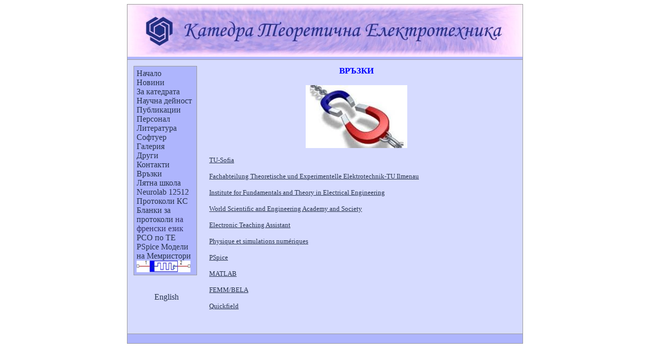

--- FILE ---
content_type: text/html
request_url: http://dept-te.tu-sofia.bg/vis.pl-s=001&p=0018&g=.htm
body_size: 15086
content:
<html><head><meta http-equiv="Content-Type" content="text/html; charset=UTF-8">
<meta name="keywords" content="">
<meta name="description" content="">
<title>Връзки</title>




<script language="JavaScript">
function openBrWindow(theURL){
urlTr='/cgi-bin/e-cms/vis/zoom.pl?img='+ theURL ;
c=window.open(urlTr,"imag","resizable=yes, scrollbars=yes,width=1,height=1");
}
function checkField(reqField,mess){
var ReqFields =new Array();
ReqFields =reqField.split(",")
   for (elem in ReqFields){
   ReqField = document.getElementById(ReqFields[elem]);
	   if (ReqField.value == ""){
	   msg_im = mess
		   bConfirmed = window.alert(msg_im)
		   return false;
	   }
	}
}
</script>
</head><body>
<style>
                      a {color:#25314b; text-decoration:none}
                      a.blu:hover {color:#995555; text-decoration:none}
                   </style>

<table align="center" bgcolor="#aeb5fd" border="0" cellpadding="0" cellspacing="0" width="780">
<tbody>
<tr height="1">
<td bgcolor="#999999" height="1"></td>
<td bgcolor="#999999" height="1"></td>
<td bgcolor="#999999" height="1"></td></tr>
<tr>
<td bgcolor="#999999" width="1"></td>
<td tppabs="http://dept-te.tu-sofia.bg/fce/001/tmpl/bigimg/top_purple.jpg" background="vis.pl-s=001&amp;p=0018&amp;g=_files/top_purple.jpg" height="103" valign="top"></td>
<td bgcolor="#999999" width="1"></td></tr>
<tr>
<td bgcolor="#999999" width="1"></td>
<td height="5" valign="top"></td>
<td bgcolor="#999999" width="1"></td></tr>
<tr>
<td bgcolor="#999999" width="1"></td>
<td valign="top">
<table bgcolor="#d6dbff" border="0" cellpadding="0" cellspacing="0" width="100%">
<tbody>
<tr bgcolor="#999999" height="1">
<td height="1"></td></tr>
<tr>
<td valign="top">
<table bgcolor="#d6dbff" border="0" cellpadding="12" cellspacing="0" width="100%">
<tbody>
<tr>
<td height="400" valign="top" width="125">
			<table bgcolor="#aeb5fd" border="0" cellpadding="0" cellspacing="0" height="150" width="100%">
				<tbody>
					<tr bgcolor="#999999" height="1">
						<td height="1"></td>
						<td height="1"></td>
						<td></td>
					</tr>
					<tr>
						<td bgcolor="#999999" width="1"></td>
						<td valign="top">
						<table border="0" cellpadding="5" cellspacing="0" width="102%">
							<tbody>
								<tr>
									<td valign="top">
									<table border="0" cellpadding="0" cellspacing="0" width="100%">
										<tbody>
											<tr>
												<td valign="top">
												<font color="#333366" face="Times New Roman" size="3">
												<a class="blu" style="TEXT-DECORATION: none" tppabs="http://dept-te.tu-sofia.bg/cgi-bin/e-cms/vis/vis.pl?s=001&amp;p=0004&amp;g=" href="http://dept-te.tu-sofia.bg/vis.pl-s=001&p=0004&g=.htm">Начало</a></font></td>
											</tr>
										</tbody>
									</table>
									<table border="0" cellpadding="0" cellspacing="0" width="100%">
										<tbody>
											<tr>
												<td valign="top">
												<font color="#333366" face="Times New Roman" size="3">
												<a class="blu" style="TEXT-DECORATION: blink" tppabs="http://dept-te.tu-sofia.bg/cgi-bin/e-cms/vis/vis.pl?s=001&amp;p=0001&amp;g=" href="http://dept-te.tu-sofia.bg/vis.pl-s=001&p=0001&g=.htm">Новини</a><span lang="en-us">&nbsp;</span></font></td>
											</tr>
										</tbody>
									</table>
									<table border="0" cellpadding="0" cellspacing="0" width="100%">
										<tbody>
											<tr>
												<td valign="top">
												<font color="#333366" face="Times New Roman" size="3">
												<a class="blu" style="TEXT-DECORATION: none" tppabs="http://dept-te.tu-sofia.bg/cgi-bin/e-cms/vis/vis.pl?s=001&amp;p=0002&amp;g=" href="http://dept-te.tu-sofia.bg/vis.pl-s=001&p=0002&g=.htm">За катедрата</a></font></td>
											</tr>
										</tbody>
									</table>
									<table border="0" cellpadding="0" cellspacing="0" width="103%">
										<tbody>
											<tr>
												<td valign="top">
												<font color="#333366" face="Times New Roman" size="3">
												<a class="blu" style="TEXT-DECORATION: none" tppabs="http://dept-te.tu-sofia.bg/cgi-bin/e-cms/vis/vis.pl?s=001&amp;p=0016&amp;g=" href="http://dept-te.tu-sofia.bg/vis.pl-s=001&p=0016&g=.htm">Научна  дейност</a></font></td>
											</tr>
										</tbody>
									</table>
									<table border="0" cellpadding="0" cellspacing="0" width="100%">
										<tbody>
											<tr>
												<td valign="top">
												<font color="#333366" face="Times New Roman" size="3">
												<a class="blu" style="TEXT-DECORATION: none" tppabs="http://dept-te.tu-sofia.bg/cgi-bin/e-cms/vis/vis.pl?s=001&amp;p=0017&amp;g=" href="http://dept-te.tu-sofia.bg/vis.pl-s=001&p=0017&g=.htm">Публикации</a></font></td>
											</tr>
										</tbody>
									</table>
									<table border="0" cellpadding="0" cellspacing="0" width="100%">
										<tbody>
											<tr>
												<td valign="top">
												<font color="#333366" face="Times New Roman" size="3">
												<a class="blu" style="TEXT-DECORATION: none" tppabs="http://dept-te.tu-sofia.bg/cgi-bin/e-cms/vis/vis.pl?s=001&amp;p=0014&amp;g=" href="http://dept-te.tu-sofia.bg/vis.pl-s=001&p=0014&g=.htm">Персонал</a></font></td>
											</tr>
										</tbody>
									</table>
									<table border="0" cellpadding="0" cellspacing="0" width="100%">
										<tbody>
											<tr>
												<td valign="top">
												<font color="#333366" face="Times New Roman" size="3">
												<a class="blu" style="TEXT-DECORATION: none" tppabs="http://dept-te.tu-sofia.bg/cgi-bin/e-cms/vis/vis.pl?s=001&amp;p=0015&amp;g=" href="http://dept-te.tu-sofia.bg/vis.pl-s=001&p=0015&g=.htm">Литература</a></font></td>
											</tr>
										</tbody>
									</table>
									<table border="0" cellpadding="0" cellspacing="0" width="100%">
										<tbody>
											<tr>
												<td valign="top">
												<font color="#333366" face="Times New Roman" size="3">
												<a class="blu" style="TEXT-DECORATION: none" tppabs="http://dept-te.tu-sofia.bg/cgi-bin/e-cms/vis/vis.pl?s=001&amp;p=0048&amp;g=" href="http://dept-te.tu-sofia.bg/vis.pl-s=001&p=0048&g=.htm">Софтуер</a></font></td>
											</tr>
										</tbody>
									</table>
									<table border="0" cellpadding="0" cellspacing="0" width="100%">
										<tbody>
											<tr>
												<td valign="top">
												<font color="#333366" face="Times New Roman" size="3">
												<a class="blu" style="TEXT-DECORATION: none" tppabs="http://dept-te.tu-sofia.bg/cgi-bin/e-cms/vis/vis.pl?s=001&amp;p=0047&amp;g=" href="http://dept-te.tu-sofia.bg/vis.pl-s=001&p=0047&g=.htm">Галерия</a></font></td>
											</tr>
										</tbody>
									</table>
									<table border="0" cellpadding="0" cellspacing="0" width="100%">
										<tbody>
											<tr>
												<td valign="top">
												<font color="#333366" face="Times New Roman" size="3">
												<span lang="bg">
												<a class="blu" style="TEXT-DECORATION: none" tppabs="http://dept-te.tu-sofia.bg/cgi-bin/e-cms/vis/vis.pl?s=001&amp;p=0020&amp;g=" href="http://dept-te.tu-sofia.bg/vis.pl-s=001&p=0020&g=.htm">Други</a></span></font></td>
											</tr>
										</tbody>
									</table>
									<table border="0" cellpadding="0" cellspacing="0" width="100%">
										<tbody>
											<tr>
												<td valign="top">
												<font color="#333366" face="Times New Roman" size="3">
												<a class="blu" style="TEXT-DECORATION: none" tppabs="http://dept-te.tu-sofia.bg/cgi-bin/e-cms/vis/vis.pl?s=001&amp;p=0003&amp;g=" href="http://dept-te.tu-sofia.bg/vis.pl-s=001&p=0003&g=.htm">Контакти</a></font></td>
											</tr>
										</tbody>
									</table>
									<table border="0" cellpadding="0" cellspacing="0" width="100%">
										<tbody>
											<tr>
												<td valign="top">
												<font color="#333366" face="Times New Roman" size="3">
												<a class="blu" style="TEXT-DECORATION: none" tppabs="http://dept-te.tu-sofia.bg/cgi-bin/e-cms/vis/vis.pl?s=001&amp;p=0018&amp;g=" href="http://dept-te.tu-sofia.bg/vis.pl-s=001&p=0018&g=.htm">Връзки</a></font></td>
											</tr>
										</tbody>
									</table>
									<table border="0" cellpadding="0" cellspacing="0" width="100%">
										<tbody>
											<tr>
												<td valign="top">
												<font color="#333366" face="Times New Roman" size="3">
												<span lang="bg">
												<a class="blu" style="TEXT-DECORATION: none" tppabs="http://dept-te.tu-sofia.bg/cgi-bin/e-cms/vis/vis.pl?s=001&amp;p=0051&amp;g=" href="http://dept-te.tu-sofia.bg/mainbg.html">Лятна школа</a></span></font></td>
											</tr>
										</tbody>
									</table>
									<p style="margin-top: 0; margin-bottom: 0">
									<font color="#333366" face="Times New Roman" size="3">
									<a style="text-decoration: none" class="blu" tppabs="http://dept-te.tu-sofia.bg/cgi-bin/e-cms/vis/vis.pl?s=001&amp;p=0051&amp;g=" href="http://dept-te.tu-sofia.bg/neurolab/index.html">Neurolab 12512</a></font><p style="margin-top: 0; margin-bottom: 0">
									<span lang="en-us">
									<font face="Times New Roman">
									<a href="KS.htm" style="color: #25314b; text-decoration: none">Протоколи КС</a></font></span><table border="0" cellpadding="0" cellspacing="0" width="100%">
										<tbody>
											<tr>
												<td valign="top">
												<span style="text-decoration:none">
												<font color="#333366" face="Times New Roman" size="3">
												<a style="text-decoration: none" class="blu" tppabs="http://dept-te.tu-sofia.bg/cgi-bin/e-cms/vis/vis.pl?s=001&amp;p=0051&amp;g=" href="http://oldweb.tu-sofia.bg/faculties/fa/fa-menu.php?p=te/foe">Бланки<span lang="en-us"> за&nbsp;
												</span>протоколи</a></font></a><span lang="en-us"><a style="text-decoration: none" class="blu" tppabs="http://dept-te.tu-sofia.bg/cgi-bin/e-cms/vis/vis.pl?s=001&amp;p=0051&amp;g=" href="http://oldweb.tu-sofia.bg/faculties/fa/fa-menu.php?p=te/foe"><font color="#333366" face="Times New Roman" size="3">
												на френски език</font></a></span></span></td>
											</tr>
										</tbody>
									</table>
									<p style="margin-top: 0; margin-bottom: 0">
									<span lang="en-us">
									<font face="Times New Roman">
									<a href="http://dept-te.tu-sofia.bg/olimpiada/mainbg.html" style="color: #25314b; text-decoration: none">
									РСО по ТЕ</a></font></span><p style="margin-top: 0; margin-bottom: 0">
									<span lang="en-us">
									<font face="Times New Roman">
									<a href="memristor.htm" style="color: #25314b; text-decoration: none">PSpice Модели на 
									Мемристори</a></font></span><p style="margin-top: 0; margin-bottom: 0">
									<a href="memristor.htm" style="color: #25314b; text-decoration: none">
									<img border="0" src="memristor.jpg" width="106" height="23"></a></td>
								</tr>
							</tbody>
						</table></td>
						<td bgcolor="#999999" width="1"></td>
					</tr>
					<tr>
						<td bgcolor="#999999" width="1"></td>
						<td bgcolor="#999999" height="1"></td>
						<td bgcolor="#999999"></td>
					</tr>
				</tbody>
			</table>&nbsp;<p align="center">
			<table border="0" cellpadding="0" cellspacing="0">
				<tbody>
					<tr>
						<td valign="top">
						<p align="center"></p></td>
						<td valign="center">
						<p align="center"><font face="Times New Roman">&nbsp;</font><font face="Times New Roman" size="3"><a class="blu" style="TEXT-DECORATION: none" tppabs="http://dept-te.tu-sofia.bg/cgi-bin/e-cms/vis/vis.pl?s=001&amp;p=0028&amp;g=" href="vis.pl-s=001&p=0028&g=.htm">English</a></font></p>
						</td>
					</tr>
				</tbody>
			</table></p>  </td>
<td valign="top">
			<p class="MsoNormal" align="center" style="margin-top: 0; margin-bottom: 0">
			<span style="font-size: 13pt; color: #0000FF"><b>ВРЪЗКИ</b></span></p>
	<p class="MsoNormal" align="center" style="margin-top: 0; margin-bottom: 0">
			&nbsp;</p>
	<p class="MsoNormal" align="center" style="margin-top: 0; margin-bottom: 0">
			<img border="0" src="Vryzki.jpg" width="200" height="124"></p><p style="TEXT-DECORATION: underline" target="_blank"><font color="#003366" face="Verdana" size="2">
<a class="blu" style="TEXT-DECORATION: underline" tppabs="http://www.tu-sofia.bg/" target="_blank" href="http://www.tu-sofia.bg/">TU-Sofia</a><br><br>
<a class="blu" style="TEXT-DECORATION: underline" tppabs="http://www.tu-ilmenau.de/it_tet/" target="_blank" href="http://www.tu-ilmenau.de/it_tet">Fachabteilung Theoretische und Experimentelle Elektrotechnik-TU Ilmenau</a><br><br>
<a class="blu" style="TEXT-DECORATION: underline" tppabs="http://www.igte.tugraz.at/index_en.html" target="_blank" href="http://www.igte.tugraz.at/">Institute for Fundamentals and Theory in Electrical Engineering</a><br><br>
<a class="blu" style="TEXT-DECORATION: underline" tppabs="http://www.wseas.org/" target="_blank" href="http://www.wseas.org/">World Scientific and Engineering Academy and Society</a><br><br>
<a class="blu" style="TEXT-DECORATION: underline" tppabs="http://people.clarkson.edu/~svoboda/eta/" target="_blank" href="http://people.clarkson.edu/%7Esvoboda/eta/">Electronic Teaching Assistant<br>
</a><br>
<a class="blu" style="TEXT-DECORATION: underline" tppabs="http://www.univ-lemans.fr/enseignements/physique/02/" target="_blank" href="http://www.univ-lemans.fr/enseignements/physique/02/">Physique et simulations numériques</a><br><br>
<a class="blu" style="TEXT-DECORATION: underline" tppabs="http://orcad.com/downloads.aspx" target="_blank" href="http://orcad.com/downloads.aspx">PSpice</a><br><br>
<a class="blu" style="TEXT-DECORATION: underline" tppabs="http://www.mathworks.com/" target="_blank" href="http://www.mathworks.com/">MATLAB</a><br><br>
<a class="blu" style="TEXT-DECORATION: underline" tppabs="http://femm.foster-miller.net/" target="_blank" href="http://femm.foster-miller.net/">FEMM/BELA</a><br><br>
<a class="blu" style="TEXT-DECORATION: underline" tppabs="http://www.quickfield.com/" target="_blank" href="http://www.quickfield.com/">Quickfield</a></font></p>&nbsp;</td>
<td valign="top" width="1"></td></tr></tbody></table></td></tr>
<tr>
<td bgcolor="#999999" height="1">
</td><td></td></tr></tbody></table></td>
<td bgcolor="#999999" width="1"></td></tr>
<tr>
<td bgcolor="#999999" width="1"></td>
<td height="5" valign="top">
<div align="center">&nbsp;</div></td>
<td bgcolor="#999999" width="1"></td></tr>
<tr>
<td bgcolor="#999999" width="1"></td>
<td bgcolor="#999999" height="1"></td>
<td bgcolor="#999999"></td></tr></tbody></table>

</body></html>
<!-- 0.620893 infos_cache=250954-->